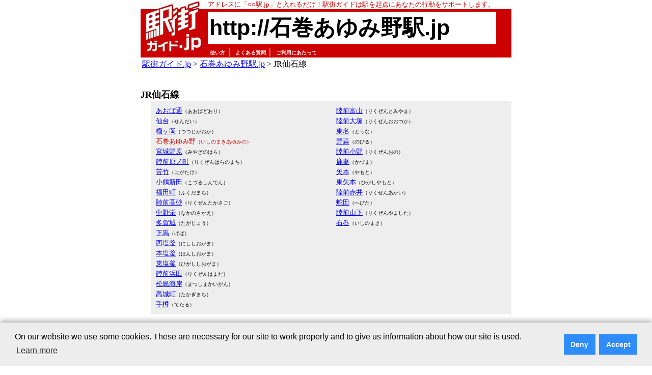

--- FILE ---
content_type: text/html; charset=Shift_JIS
request_url: http://xn--l8jugua0667bye1a2o6a2wl.jp/line.html?key=c0360
body_size: 15744
content:
<!DOCTYPE HTML PUBLIC "-//W3C//DTD HTML 4.01 Transitional//EN">
<html lang="ja">
  <head>
    <!-- Google Tag Manager -->
    <script>(function(w,d,s,l,i){w[l]=w[l]||[];w[l].push({'gtm.start':
    new Date().getTime(),event:'gtm.js'});var f=d.getElementsByTagName(s)[0],
    j=d.createElement(s),dl=l!='dataLayer'?'&l='+l:'';j.async=true;j.src=
    'https://www.googletagmanager.com/gtm.js?id='+i+dl;f.parentNode.insertBefore(j,f);
    })(window,document,'script','dataLayer','GTM-TTVPMZZ');</script>
    <!-- End Google Tag Manager -->
    <meta name="viewport" content="width=device-width, target-densitydpi=device-dpi, user-scalable=yes">
    <meta http-equiv="Content-Language" CONTENT="ja">
    <meta http-equiv="Content-Type" CONTENT="text/html; charset=Shift_JIS">
    <title>
    石巻あゆみ野駅  駅街
    </title>
    <meta name="keywords" content="駅,石巻あゆみ野,石巻あゆみ野駅,駅街,居酒屋,ホテル">
    <meta name="description" content="石巻あゆみ野駅の情報満載であなたの行動をサポート。新宿、渋谷、池袋…、全国約9000駅のエリア情報を提供 /居酒屋、ホテル、デパート、カラオケなど… 駅街ガイド.jp">
    
    <link rel="canonical" href="//xn--l8jugua0667bye1a2o6a2wl.jp/">
    <link rel="alternate" media="handheld" href="//xn--l8jugua0667bye1a2o6a2wl.jp/">
    <link rel="stylesheet" type="text/css" href="//xn--l8jugua0667bye1a2o6a2wl.jp/common/css/ekimachi.css">
    <link rel="stylesheet" type="text/css" href="//xn--l8jugua0667bye1a2o6a2wl.jp/common/css/item_new.css">
    <link rel="stylesheet" type="text/css" href="//xn--l8jugua0667bye1a2o6a2wl.jp/common/css/fontsize-m.css">
    <link rel="shortcut icon" href="//xn--l8jugua0667bye1a2o6a2wl.jp/favicon.ico">
    <script type="text/javascript" src="//xn--l8jugua0667bye1a2o6a2wl.jp/common/js/ekimachi_common.js">
    </script>
    <script type="text/javascript" src="//xn--l8jugua0667bye1a2o6a2wl.jp/common/js/swfTagWriter.js">
    </script>
    <!--
    
    -->
    <script async src="https://pagead2.googlesyndication.com/pagead/js/adsbygoogle.js?client=ca-pub-1489666820136753"
         crossorigin="anonymous"></script>
  </head>
  <body lang="ja">
    <!-- Google Tag Manager (noscript) -->
    <noscript><iframe src="https://www.googletagmanager.com/ns.html?id=GTM-TTVPMZZ"
    height="0" width="0" style="display:none;visibility:hidden"></iframe></noscript>
    <!-- End Google Tag Manager (noscript) -->
    <table align="center" width="728" border="0" cellspacing="0" cellpadding="0"><tr><td>
    <table width="728" border="0" cellspacing="0" cellpadding="0">
      <tr><td></td></tr>
    </table>
    <!-- タイトル部分:始まり -->
    <table width="728" border="0" cellspacing="0" cellpadding="0">
      <tr>
        <td width="10"></td>
        <td width="112" valign="bottom"><a href="//xn--eckp2gz283bohsa.jp/"><img src="//xn--eckp2gz283bohsa.jp/common/img/ekimachi_logo_full_01.gif" width="112" height="15" alt="" border="0"></a></td>
        <td width="10"></td>
        <td class="base_01" bgcolor="#ffffff">
          <font color="#cc0000" size="-1">
          アドレスに「○○駅.jp」と入れるだけ！駅街ガイドは駅を起点にあなたの行動をサポートします。
          </font>
        </td>
      </tr>
      <tr>
        <td bgcolor="#cc0000"></td>
        <td><a href="//xn--eckp2gz283bohsa.jp/"><img src="//xn--eckp2gz283bohsa.jp/common/img/ekimachi_logo_full_02.gif" width="112" height="74" alt="駅街ガイド.jp" border="0"></a></td>
        <td bgcolor="#cc0000"></td>
        <td bgcolor="#cc0000">
          <table width="95%" border="0" cellspacing="0" cellpadding="0">
            <tr>
              <td bgcolor="#ffffff">
                <table width="100%">
                  <tr>
                    <td nowrap>
                      <a href="/" class="station_name"><h1 class="station_name">http://石巻あゆみ野駅.jp</h1></a>
                    </td>
                  </tr>
		</table>
              </td>
            </tr>
          </table>
        </td>
      </tr>
      <tr>
        <td bgcolor="#cc0000" width="10"></td>
        <td bgcolor="#cc0000" width="112" valign="top"><a href="//xn--eckp2gz283bohsa.jp/"><img src="//xn--eckp2gz283bohsa.jp/common/img/ekimachi_logo_full_03.gif" width="112" height="12" alt="" border="0"></a></td>
        <td bgcolor="#cc0000" width="10" ></td>
        <td bgcolor="#cc0000" valign="bottom" align="left">
          <table border="0" cellspacing="0" cellpadding="0">
            <tr>
              <td align="left">
              </td>
              <td>
                &nbsp;
              </td>
              <td align="left" class="base_01" nowrap>
                <font color="#ffffff">
                <a href="http://駅街ガイド.jp/usage.html" class="top_link">使い方</a>｜
                <a href="http://駅街ガイド.jp/faq.html" class="top_link">よくある質問</a>｜
                <a href="http://xn--eckp2gz283bohsa.jp/notice.html" class="top_link">ご利用にあたって</a>
                </font>
                &nbsp;
              </td>
            </tr>
          </table>
        </td>
      </tr>
    </table>
    <div id="content_main">
      <font size="-1">
      
      </font>
      <!-- タイトル部分:終わり -->
<table width="100%"><tr><td align="left"><a href="http://xn--eckp2gz283bohsa.jp/">駅街ガイド.jp</a>&nbsp;&gt;&nbsp;<a href="/">石巻あゆみ野駅.jp</a>&nbsp;&gt;&nbsp;JR仙石線</table><p>
<div>
  <br><font size="+1"><b>JR仙石線</b></font>
<table width="708px" style="margin-left:20px;" border="0" cellpadding="0" cellspacing="0">
<tr>
<td width="25%" valign="top" class="stations"><div class="stations">
<a href="http://xn--l8jq8iq591budk.jp/">あおば通</a><font size="-2">（あおばどおり）</font><br>
<a href="http://xn--cnqx7jlu6e.jp/">仙台</a><font size="-2">（せんだい）</font><br>
<a href="http://xn--qeku82k3gim00c.jp/">榴ヶ岡</a><font size="-2">（つつじがおか）</font><br>
<font color="#cc0000">石巻あゆみ野<font size="-2">（いしのまきあゆみの）</font></font><br>
<a href="http://xn--8mr30h91du38elli.jp/">宮城野原</a><font size="-2">（みやぎのはら）</font><br>
<a href="http://xn--ldk412h82ai93fvz8a8ee.jp/">陸前原ノ町</a><font size="-2">（りくぜんはらのまち）</font><br>
<a href="http://xn--2uz65n5vu.jp/">苦竹</a><font size="-2">（にがたけ）</font><br>
<a href="http://xn--yety7te2mku9a1de.jp/">小鶴新田</a><font size="-2">（こづるしんでん）</font><br>
<a href="http://xn--rnyua934aqs6b.jp/">福田町</a><font size="-2">（ふくだまち）</font><br>
<a href="http://xn--ldr223gm2uw4cirb.jp/">陸前高砂</a><font size="-2">（りくぜんたかさご）</font><br>
<a href="http://xn--fiqv34d7r3acxg.jp/">中野栄</a><font size="-2">（なかのさかえ）</font><br>
<a href="http://xn--uisz3al74i74k.jp/">多賀城</a><font size="-2">（たがじょう）</font><br>
<a href="http://xn--ghqt75pfca.jp/">下馬</a><font size="-2">（げば）</font><br>
<a href="http://xn--9ms355itifppi.jp/">西塩釜</a><font size="-2">（にししおがま）</font><br>
<a href="http://xn--9ms765azi6apvg.jp/">本塩釜</a><font size="-2">（ほんしおがま）</font><br>
<a href="http://xn--9msr36a255apvg.jp/">東塩釜</a><font size="-2">（ひがししおがま）</font><br>
<a href="http://xn--ldrp37d1qfw29a2pd.jp/">陸前浜田</a><font size="-2">（りくぜんはまだ）</font><br>
<a href="http://xn--sjt9em73a18fl85d.jp/">松島海岸</a><font size="-2">（まつしまかいがん）</font><br>
<a href="http://xn--uisq89d47ym5a.jp/">高城町</a><font size="-2">（たかぎまち）</font><br>
<a href="http://xn--kpuu0p8r5b.jp/">手樽</a><font size="-2">（てたる）</font><br>
</div></td><td width="25%" valign="top" class="stations"><div class="stations">
<a href="http://xn--ldr64ufoaz07p2pd.jp/">陸前富山</a><font size="-2">（りくぜんとみやま）</font><br>
<a href="http://xn--ldr60mtra857q2pd.jp/">陸前大塚</a><font size="-2">（りくぜんおおつか）</font><br>
<a href="http://xn--eqr146bny0b.jp/">東名</a><font size="-2">（とうな）</font><br>
<a href="http://xn--kv1a43y28f.jp/">野蒜</a><font size="-2">（のびる）</font><br>
<a href="http://xn--ldrt1vm98bn5d2ye.jp/">陸前小野</a><font size="-2">（りくぜんおの）</font><br>
<a href="http://xn--xws430mx7c.jp/">鹿妻</a><font size="-2">（かづま）</font><br>
<a href="http://xn--8pvw58avsz.jp/">矢本</a><font size="-2">（やもと）</font><br>
<a href="http://xn--8pvwfr99bq45a.jp/">東矢本</a><font size="-2">（ひがしやもと）</font><br>
<a href="http://xn--elq83gvs5etuh27d.jp/">陸前赤井</a><font size="-2">（りくぜんあかい）</font><br>
<a href="http://xn--rny388a10n.jp/">蛇田</a><font size="-2">（へびた）</font><br>
<a href="http://xn--ghqq7hs6kxr4d2pd.jp/">陸前山下</a><font size="-2">（りくぜんやました）</font><br>
<a href="http://xn--0sty19cf3x.jp/">石巻</a><font size="-2">（いしのまき）</font><br>
</div></td></tr>
</table>
</div>
<br>
<table width="728px"><tr><td align="right">
  <a href="/">石巻あゆみ野駅.jpのTOPページへ戻る&gt;&gt;</a>
</td></tr></table>
<!-- 駅街ガイド広告（728x90） -->
<div style="width:728px; margin-top:10px; margin-bottom:10px;">
  <script async src="//pagead2.googlesyndication.com/pagead/js/adsbygoogle.js">
  </script>
  <ins class="adsbygoogle"       style="display:inline-block;width:728px;height:90px"       data-ad-client="ca-pub-1489666820136753"       data-ad-slot="2972505470">
  </ins>
  <script>
    (adsbygoogle = window.adsbygoogle || []).push({});
  </script>
</div>
<!-- フッターの部分:始まり -->
<!-- フッター上部の赤線 -->
<table width="728">
  <tr>
    <td bgcolor="#cc0000"/>
  </tr>
</table>
<table width="728">
  <tr>
    <td rowspan="2" align="left">
      <a href="http://jprs.jp/"><img src="//xn--eckp2gz283bohsa.jp/common/img/jp_logo.gif" wid/th="49" height="40" border="0" alt="jprs:Japan Registry Services"></a>
    </td>
    <td align="right" style="font-size:smaller">
      <a href="http://jprs.co.jp/">会社案内</a>｜
      <a href="http://xn--eckp2gz283bohsa.jp/aboutservice.html">このサービスについて</a>｜
      <a href="http://駅街ガイド.jp/article.html">掲載記事</a>｜
      <a href="https://jprs.co.jp/aboutwebsite.html">Webサイトについて</a>｜
      <a href="http://jprs.co.jp/privacy.html">プライバシーポリシー</a>｜
      <a href="http://駅街ガイド.jp/aboutlink.html">リンクについて</a>｜
      <a href="http://駅街ガイド.jp/support.html">ご意見・ご質問</a>
    </td>
  </tr>
  <tr>
    <td align="right">Copyright&copy;2005-2026 Japan Registry Services Co., Ltd.</td>
  </tr>
</table>
<!-- フッターの部分:終わり -->
</div>
</td></tr></table>

<!-- ポップアップ表示 開始 -->
<!-- Cookie Consent Popup Code Start -->
<script type="text/javascript">
var _ulcc_conf = _ulcc_conf || {};
_ulcc_conf['ui_tracking_id'] = '53861';
_ulcc_conf['sec_type'] = 1; /**** cookie拒否時の計測モード。1: Cookie不使用、 3:生IPを取得しない、 4: Cookie不使用&生IPを取得しない ****/

/* 設定項目（任意） */
_ulcc_conf['ga_tracking_id'] = 'UA-18214510-1'; /**** ここにGAのトラッキングIDを入力 （「UA-」や「G-」から始まる文字列）。_ulcc_conf['ga_tracking_id'] = ['G-*****', 'UA-*****']; 併記可能。 ****/
_ulcc_conf['cookie_policy_url'] = 'https://jprs.co.jp/aboutwebsite.html' /**** ポリシーページのURL ****/
_ulcc_conf['cookie_expiry_days'] = {
	'allow': 730,
	'deny': 90
}; /**** バナー再表示の期限日数 ****/
_ulcc_conf['count_as_conv'] = 'true'; /**** true: コンバージョンとして計測する、false: コンバージョンとして計測しない ****/

/* ポップアップの表示オプション（任意） */
var _ulccwid_options = {
	design: {
		bg_color: "#ededed", /* 背景色 */
		text_color: "#000000", /* 文字色 */
		btn_bg_color: "#2f8cfb", /* 同意ボタンの背景色 */
		btn_text_color: "#ffffff" /* 同意ボタンの背景色 */
	},
	content: {
		ja: {
			message: "<span class='cc-text'>当社Webサイトでは、お客さまにより良いサービスを提供するためのWebサイト分析や、広告配信の最適化を目的として、Cookieを利用した各種サービスを使用し、お客さまのWebサイトへのアクセスに関する情報を取得・利用しています。お客さまは、Cookie機能を許可または拒否することを選択できます。「<a href='https://jprs.co.jp/aboutwebsite.html' target='_blank' rel='noopener noreferrer'>Webサイトについて</a>」のページをご参照の上、本画面内のボタンにより選択してください。<br />また、各種サービスの提供者は、お客さまの当社Webサイトの利用に関する情報を、お客さまに関する他の情報と関連付けることができる場合があります。各種サービスの提供者のプライバシーポリシーなどにつきましても、「<a href='https://jprs.co.jp/aboutwebsite.html' target='_blank' rel='noopener noreferrer'>Webサイトについて</a>」のページをご参照ください。</span>",	/* バナーテキスト（日本語用） */
			link_url: "",	/* ポリシーページのURL（日本語用） */
			link_text: " ",	/* ポリシーページのURLテキスト（日本語用） */
			allow_btn_text: "Cookieを許可する",	/* 同意ボタンの文言（日本語用） */
			deny_btn_text: "Cookieを拒否する"	/* 拒否ボタンの文言（日本語用） */
		},
		en: {
			message: "",	/* バナーテキスト（英語用） */
			link_url: "",	/* ポリシーページのURL（英語用） */
			link_text: "",	/* ポリシーページのURLテキスト（英語用） */
			allow_btn_text: "",	/* 同意ボタンの文言（英語用） */
			deny_btn_text: ""	/* 拒否ボタンの文言（英語用） */
		}
	}
};
/* 同意選択時に実行したいコード（任意）*/
var _ulcc_allow_cookie_function = function(){
        (adsbygoogle = window.adsbygoogle || []).push({});
//        alert('テスト表示：Cookieの同意を選択しました。');
};
/* 拒否選択時に実行したいコード（任意）*/
var _ulcc_deny_cookie_function = function(){
//        alert('テスト表示：Cookieの拒否を選択しました。');
};

var _uiconv = _uiconv || []; var _uic = _uic || {}; var _gaq = _gaq || [];
(function() {
	var cc = document.createElement('script'); cc.type = 'text/javascript'; cc.async = true;
	cc.src = '//cc.nakanohito.jp/ulcc.js';
	var s = document.getElementsByTagName('script')[0];
	s.parentNode.insertBefore(cc, s);
})();

	/* Cookie許可、拒否のテキストリンク */
	function OnLinkClick(myconsent) {
	var cookies = document.cookie;
	var mydate = new Date();
		if(myconsent == 'allow'){
			mydate.setDate(mydate.getDate() + 730);
			var msg = "許可";
		}else{
			mydate.setDate(mydate.getDate() + 90);
			var msg = "拒否";
		}
		document.cookie = "_ul_cookie_consent=" + myconsent + "; expires=" + mydate + "; path=/";
		alert('Cookieを' + msg + 'しました。');
		return false;
	}
</script>
<!-- Cookie Consent Popup Code End -->

<!-- Cookie Consent Popup Code Start (Custom Style) -->
<style>
	.cc-highlight .cc-btn:first-child {
		background-color: #2f8cfb !important;
		color: #ffffff !important;
	}
	.cc-highlight .cc-btn:first-child:focus,.cc-highlight .cc-btn:first-child:hover{
		text-decoration:none !important;
		opacity: 0.8 !important;
	}
  	.cc-text {
		display: block;
		font-size: 75%;
		line-height: 130%;
		text-align: left;
	}
</style>
<!-- Cookie Consent Popup Code End (Custom Style) -->

<!-- Global site tag (gtag.js) - Google Analytics -->
<script>
	var cookies = document.cookie;
	if(cookies){
		var cookiesArray = cookies.split(';');
		for(var c of cookiesArray){
			var cArray = c.split('=');
			if( cArray[0].trim(" ") == '_ul_cookie_consent'){
				var myconsent = cArray[1];
			}
		}
	}

	if (myconsent == 'deny') {
		window['ga-disable-UA-18214510-1'] = true;
	}else{
		window['ga-disable-UA-18214510-1'] = false;
	}
</script>

<script async src="https://www.googletagmanager.com/gtag/js?id=UA-18214510-1"></script>
<script>
  window.dataLayer = window.dataLayer || [];
  function gtag(){dataLayer.push(arguments);}

  // Default ad_storage to 'denied'.
  gtag('consent', 'default', {
    'ad_storage': 'denied'
  });

  gtag('js', new Date());

  gtag('config', 'UA-18214510-1');
</script>
<!-- Update this section based on your business requirements. -->
<script>
  function consentGranted() {
    gtag('consent', 'update', {
      'ad_storage': 'granted'
    });
  }
</script>
<!-- ポップアップ表示 終了 -->


</body>
</html>


--- FILE ---
content_type: text/html; charset=utf-8
request_url: https://www.google.com/recaptcha/api2/aframe
body_size: 259
content:
<!DOCTYPE HTML><html><head><meta http-equiv="content-type" content="text/html; charset=UTF-8"></head><body><script nonce="0rPQPmnNpRgOLhWDFWX9_Q">/** Anti-fraud and anti-abuse applications only. See google.com/recaptcha */ try{var clients={'sodar':'https://pagead2.googlesyndication.com/pagead/sodar?'};window.addEventListener("message",function(a){try{if(a.source===window.parent){var b=JSON.parse(a.data);var c=clients[b['id']];if(c){var d=document.createElement('img');d.src=c+b['params']+'&rc='+(localStorage.getItem("rc::a")?sessionStorage.getItem("rc::b"):"");window.document.body.appendChild(d);sessionStorage.setItem("rc::e",parseInt(sessionStorage.getItem("rc::e")||0)+1);localStorage.setItem("rc::h",'1769895305339');}}}catch(b){}});window.parent.postMessage("_grecaptcha_ready", "*");}catch(b){}</script></body></html>